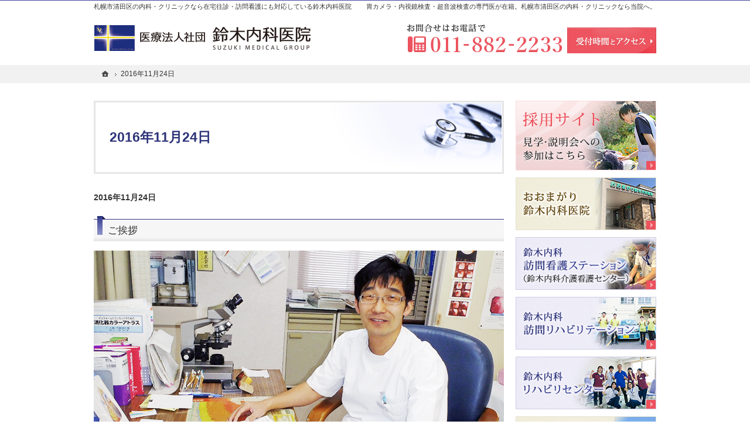

--- FILE ---
content_type: text/html
request_url: https://www.suzukinaika.or.jp/2016/11/24/
body_size: 21676
content:
<!DOCTYPE html><html lang="ja" id="n"><head><meta charset="UTF-8" />
<title>2016&#24180;11&#26376;24&#26085;｜札幌市清田区の内科・クリニックなら鈴木内科医院 | 内視鏡検査の専門医在籍</title>
<meta name="description" content="2016&#24180;11&#26376;24&#26085;&laquo;札幌市清田区の内科・クリニックなら鈴木内科医院へお任せください。当院は、内視鏡検査の専門医が在籍しており、安心して胃カメラ・大腸カメラ・超音波検査・ピロリ菌除菌をお受けいただけます。また、在宅往診・訪問診療にも対応しておりますので、お気軽にお問合せください。" />
<meta name="keywords" content="札幌市,清田区,内視鏡検査,内科,消化器内科,循環器内科,呼吸器内科,在宅往診,クリニック" />
<meta name="format-detection" content="telephone=no" />
<meta name="viewport" content="width=device-width,initial-scale=1" />
<link rel="stylesheet" href="https://www.suzukinaika.or.jp/style.css" />
<link rel="stylesheet" href="https://www.suzukinaika.or.jp/print.css" media="print" />
<script src="https://www.suzukinaika.or.jp/js/jquery.js"></script><script src="https://www.suzukinaika.or.jp/js/shared.js"></script>
<!-- Google tag (gtag.js) -->
<script async src="https://www.googletagmanager.com/gtag/js?id=G-JBB3E0CWDM"></script>
<script>
  window.dataLayer = window.dataLayer || [];
  function gtag(){dataLayer.push(arguments);}
  gtag('js', new Date());

  gtag('config', 'G-JBB3E0CWDM');
</script>
<!-- Google Tag Manager -->
<script>(function(w,d,s,l,i){w[l]=w[l]||[];w[l].push({'gtm.start':
new Date().getTime(),event:'gtm.js'});var f=d.getElementsByTagName(s)[0],
j=d.createElement(s),dl=l!='dataLayer'?'&l='+l:'';j.async=true;j.src=
'https://www.googletagmanager.com/gtm.js?id='+i+dl;f.parentNode.insertBefore(j,f);
})(window,document,'script','dataLayer','GTM-PDF9M2SG');</script>
<!-- End Google Tag Manager -->
</head>
<body >
<!-- Google Tag Manager (noscript) -->
<noscript><iframe src="https://www.googletagmanager.com/ns.html?id=GTM-PDF9M2SG"
height="0" width="0" style="display:none;visibility:hidden"></iframe></noscript>
<!-- End Google Tag Manager (noscript) -->
<div id="top" class="wrap">
<header id="header" role="banner">
<h1>2016&#24180;11&#26376;24&#26085;</h1>
<p>胃カメラ・内視鏡検査・超音波検査の専門医が在籍。札幌市清田区の内科・クリニックなら当院へ。</p>
<h2><a href="https://www.suzukinaika.or.jp/" rel="home">札幌市清田区の内科・クリニックなら在宅往診・訪問看護にも対応している鈴木内科医院</a></h2>
<p><a href="https://www.suzukinaika.or.jp/" rel="home"><img src="https://www.suzukinaika.or.jp/header_logo.png" alt="鈴木内科医院 | 内視鏡検査・胃カメラの実績多数" /></a></p>
</header>
<div id="main" role="main">

<script type="text/javascript" src="/js/fancybox/fancybox.js"></script>
<link rel="stylesheet" type="text/css" href="/js/fancybox/fancybox.css" media="screen" />
<p class="b">2016&#24180;11&#26376;24&#26085;</p>
<article id="a-40message01">
<h3><a href="https://www.suzukinaika.or.jp/40message/40message01.html">ご挨拶</a></h3>
<div class="content">
<p><img src="/images/40message01.png" alt="医療法人社団　鈴木内科医院　理事長、院長　鈴木　岳" class="center" /></p>

<p>当院のホームページへお訪ねくださりありがとうございます。</p>

<p>当院は昭和55年 (1980年) 9月8日に札幌市清田の地に開業いたしました。創業者である名誉理事長　鈴木重設は内科、消化器内科、在宅医療を中心に地域医療に尽くして参りました。</p>

<p>平成14年より地域の介護を少しでも担うべく、通所リハビリ施設（デイケア）、居宅介護支援事業所、認知症対応型共同生活介護（グループホーム）を運営しております。</p>

<p>平成23年 (2011年) 10月より地域急性期医療や消化器病学を修め、スウェーデン　カロリンスカ王立大学病院消化器科に勤務、教育にたずさわってきました鈴木　岳、晃子が院長、副院長に就任いたしました。</p>

<p>これまでの診療、在宅医療に加え、内視鏡検査と治療、超音波検査、癌検診をより充実してまいります。さらに事業運営においては「人を大事にする」スウェーデンの思想を患者さん、利用者さんはもちろんのこと、職員にも生かす事につとめております。北欧を肌で感じてきた経験を札幌で生かしていきたいと考えております。今後ともよろしくお願いします。</p>

<p><span class="t-r">平成24年2月　<br />
医療法人社団　鈴木内科医院　理事長、院長　鈴木　岳</span></p>

<p><span class="h4">診療について</span><img src="/images/40message02.png" alt="診療について" class="right" />当院では札幌市清田区を中心に皆様のかかりつけ医をめざし、内科消化器科、在宅診療から介護事業の充実につとめております。特に消化器病は専門であり、胃大腸内視鏡検査(胃カメラ・大腸カメラ）、超音波検査、日帰り大腸ポリープ切除、ピロリ菌除菌治療などは豊富な経験と実績があります。</p>

<p>当院は在宅療養支援診療所として、在宅総合診療契約患者さんの24時間対応が可能です。各科専門医との密接な連携があり、自院で完結が困難でも速やかに適切な専門病院へご紹介いたします。</p>

<p><a href="/45doctors/" class="link">医師の紹介はこちら</a></p>
</div>
</article>
<article id="a-45doctors01">
<h3><a href="https://www.suzukinaika.or.jp/45doctors/45doctors01.html">理事長・院長　鈴木　岳</a></h3>
<div class="content">
<p><img src="/images/45doctors01.png" alt="理事長・院長　鈴木　岳" class="left" />医学博士<br />
スウェーデン医師資格<br />
日本消化器内視鏡学会専門医、指導医<br />
日本消化器病学会専門医<br />
日本内科学会認定医<br class="clear" /></p>

<p>医師になろうと思った理由はそれしか知らなかったから。高校生で進路を決めなければならない時、他の職業につくことをイメージできなかったのだ。医師を目指す原風景は父の稚内勤務時代にあるように思う。私が小学生だった頃だ。医師住宅に女性が訪ねてきてくれて、敗血症の夫を救った父に大変、感謝を述べてくれたことにいたく感動したことがある。今でもその光景が目に浮かぶ。</p>

<p>ところが、私は勉強が好きではなかった。稚内での少年時代は野生児のように野山を駆け巡っていた。夏は毎日ザリガニとり、冬はスキーに明け暮れていた。札幌に教育のために出された時にはなかなかなじめなかった。中学ものんびりしてしまい、月寒高校へ。でも、これが幸いして、良い友達、良い先生に巡り会え、今に生かされているように思う。何が良かったかというと、一般市民感覚を失わなかったことだろう。もし、いわゆるエリート校に行っていたら、普通の生活感から乖離した高慢ちきな人間になっていたかもしれない。</p>

<p>でも、世の中は甘くない。道内の医学部入学は難しく、両親が相当無理を重ねて、東海大学医学部へ行かせてくれた。さすがに、これはまずいと思った。在学中は初めてまじめに勉強した。当時は新設私立大学だったが、今にして思えば実に幸運な進学だった。当時より進歩的な大学で、医学部での実習をニューヨークで受ける機会を与えてくれた。創立当時から国際交流を盛んに行う大学だったのだ。また、創始者の松前重義先生はデンマークの国づくりを理想とし、東海大学を作ったのだった。その思想にであえたことが今の私の生き方に大きな影響を与えている。</p>

<p>東海大学卒業後は父の後を追い、北海道大学第三内科へ入局。何とも幸運なことに多くの良き諸先輩、後輩にめぐりあえた。稚内勤務時代は往診から検死まで何でもやらざる得なかった。稚内時代のプライマリケア、総合内科として幅広く診療した経験が医師としての基礎固めになったと思う。</p>

<p>北大時代、札幌勤務医時代は消化器疾患の中でも胆道、膵臓疾患の治療内視鏡から上下部内視鏡、小腸内視鏡など、内視鏡なら何でも行っていた。気づいてみれば、残せた業績は大腸内視鏡関係のものが多い。内視鏡学に精通したおかげで、スウェーデンに留学そして就職、指導の機会も得られた。このたび、両親の命をうけ、患者本位の医療と介護、従業員が安心して働ける事業所作りを実現すべく帰国。スウェーデンの「人を大事にする」社会保障、政治哲学に感銘を受けた経験を生かせないものかと夢想している。</p>

<p>モットーは「Love and Care」愛のある医療、愛のある介護、愛のある運営を実現したい。</p>

<p>愛称は「若先生」とか「お兄さん先生」とかいろいろ。<br />
<span class="t-r">文責　院長　鈴木　岳</span></p>

<table><tr><th class="w30">
1984
</th><td>
札幌月寒高校卒業
</td></tr><tr><th>
1985
</th><td>
東海大学医学部入学
</td></tr><tr><th>
1989
</th><td>
ニューヨーク医科大学留学
</td></tr><tr><th>
1991
</th><td>
北海道大学医学部第三内科（消化器、血液内科）入局
</td></tr><tr><th>
1992-1994
</th><td>
市立稚内病院内科医員
</td></tr><tr><th>
1994-1997
</th><td>
札幌北楡病院消化器科医員
</td></tr><tr><th>
1997-1999
</th><td>
市立稚内病院内科主任医長
</td></tr><tr><th>
1999-2003
</th><td>
北海道大学病院　博士号取得、北海道医学会賞受賞
</td></tr><tr><th>
2003-2007
</th><td>
札幌社会保険総合病院消化器科部長
</td></tr><tr><th>
2007-2011
</th><td>
スウェーデンカロリンスカ王立大学病院消化器科、内視鏡専門医、指導医。北欧と東欧で実技指導講習講師を歴任
</td></tr><tr><th>
2011
</th><td>
10月より現職
</td></tr></table>
</div>
</article>
<article id="a-45doctors02">
<h3><a href="https://www.suzukinaika.or.jp/45doctors/45doctors02.html">副院長　鈴木　晃子</a></h3>
<div class="content">
<p><img src="/images/45doctors02.png" alt="副院長　鈴木　晃子" class="left" />医学博士<br />
スウェーデン医師資格<br />
日本消化器内視鏡学会専門医<br />
日本消化器病学会専門医<br />
日本内科学会認定医<br class="clear" /></p>

<p>1994年に医師となりましたので、今年で19年目になります。実父が開業してたことから、町のお医者さん・一般内科医をイメージして医師となりました。北海道大学第三内科に入局(就職)させていただき、NTT東日本札幌病院、最北端の稚内市立病院に勤務。稚内で当時一期後輩にあたる同僚の「大学院の試験は受けないんですか？」の一言に、そうだ、教授も推奨の大学院に入学すれば確実に北大病院＝札幌に帰ることができると、必死で勉強し入学させてもらいました。</p>

<p>しかし、本音のところは"医者は患者さんを診てこそお医者さん。試験管を振るなんてまっぴらごめん"と思っていただけに、どんよりとした研究室でがん細胞と戦うのは苦難の日々でした。この医学博士という役に立たなそうな肩書きが、その後のスウェーデン留学で大きな強みになるとは、その時は思いもしませんでした。</p>

<p>めでたく帰札となった大学院生活中に、今の私の恋人、息子がミレニアムベービーとして我が家に生まれこれも毎日の暮らしを楽しくしてくれました（ちなみに当院院長の夫とは18年前医学部卒業後間もなく結婚しました）。とはいうものの、乳飲み子がいてはポケットベルを持って、家にも帰らず病棟に泊まり込むような生活ができるわけはないので、大学院修了と共にNTT病院ドックセンターへ勤務。しかし月に一度は熱を出しては保育園を休む息子のせいで、この勤務すら続けられず、2002年に現在の鈴木内科医院の短時間勤務に雇い入れてもらいました。</p>

<p>あっという間に5年間がたち、2007(平成19)年から縁あって家族でスウェーデンに渡りました。カロリンスカ王立大学病院でも胃カメラ、大腸カメラを握ることになり、その装置が当院と同じことに驚き、また日本の内視鏡技術の高さを実感しました。夫(当院院長)に長くて2年の留学と言われ海を渡りましたが、"移民"と呼ばれてしまうほど長く4年半も滞在してしまい、予定以上に日本を留守にしました。そしてまたこうして鈴木内科医院に戻ってくることとなりました。</p>

<p>日本に戻ってから趣味と言えるほどのものはありませんが、今のささやかな楽しみは、若かりし頃買った文庫本を読み返すことで"青春の門""こころ""砂の城""氷点"など、やはりいいですね。地下鉄の中で別世界に入っています。今は、スウェーデンで出会った揚式太極拳を習えるところを探しています。スポーツはスキー、スケート、卓球、カーリングが好きです。幼少の頃に習ったピアノと、母から習った箏を少し弾けます。歌は下手です。</p>

<p>当院の明るいスタッフと共に、専門の消化器科を中心に内科全般にわたって相談しやすい外来診を心がけ、早期発見・早期治療を目指します。</p>

<table><tr><th class="w30">
1988
</th><td>
帯広柏葉高校卒業　東海大学医学部入学
</td></tr><tr><th>
1992
</th><td>
ロンドンカーディフ大学医学部留学
</td></tr><tr><th>
1994
</th><td>
北海道大学医学部第三内科（消化器、血液内科）入局
</td></tr><tr><th>
1995-1997
</th><td>
NTT東日本札幌病院消化器科医員
</td></tr><tr><th>
1997-99
</th><td>
市立稚内病院内科副医長
</td></tr><tr><th>
1999-2002
</th><td>
北海道大学大学院　博士号取得
</td></tr><tr><th>
2002-2003
</th><td>
NTT東日本札幌病院ドックセンター
</td></tr><tr><th>
2003-2007
</th><td>
鈴木内科医院
</td></tr><tr><th>
2007-2011
</th><td>
スウェーデンカロリンスカ王立大学病院消化器科、内視鏡専門医
</td></tr><tr><th>
2011
</th><td>
10月より現職
</td></tr></table>
</div>
</article>
</div><aside id="side" role="complementary">
<ul id="bnr">



</mt:Unless><li><a href="http://recruit.suzukinaika.or.jp/" target="new"><img src="/images/bnr_recruit.png" alt="採用情報" /></a></li>
<li><a href="/omagari/"><img src="/images/bnr_oomagari.png" alt="おおまがり鈴木内科医院" /></a></li>
<li><a href="/70hns/"><img src="/images/bnr_nursingstation.png" alt="鈴木内科訪問看護ステーション" /></a></li>
<li><a href="/73rehabilitation/"><img src="/images/bnr_rehabilitation.png" alt="鈴木内科訪問リハビリテーション" /></a></li>
<li><a href="/75daycare/"><img src="/images/bnr_rehabilitationcenter.png" alt="鈴木内科リハビリセンター" /></a></li>
<li><a href="/78grouphome/"><img src="/images/bnr_kiyota.png" alt="グループホームきよた・きよたII" /></a></li>
<li><a href="/80caremanager/"><img src="/images/bnr_homecare.png" alt="鈴木内科医院　居宅介護支援事業所" /></a></li>
<li><a href="/utsukushigaoka/" target="new"><img src="/images/bnr_utsukushigaoka.png" alt="医療介護支援住宅「美しが丘」" /></a></li>
<li><a href="/kaigotaxi/" target="new"><img src="/images/bnr_kaigotaxi.png" alt="介護タクシー" /></a></li>
</ul>
<nav id="menu" role="navigation">
<ul>
<li><a href="https://www.suzukinaika.or.jp/" rel="home">ホーム</a></li>
<li><a href="https://www.suzukinaika.or.jp/05kiyota/">清田のかかりつけ医</a></li>
<li><a href="https://www.suzukinaika.or.jp/kaigotaxi/">鈴木内科グループ　介護タクシー</a></li>
<li><a href="https://www.suzukinaika.or.jp/10guide/">病院のご案内</a></li>
<li><a href="https://www.suzukinaika.or.jp/15internal_medicine/">内科</a>
<ul>
<li><a href="https://www.suzukinaika.or.jp/1510ultrasonography/">超音波検査</a></li>
</ul>
</li>
<li><a href="https://www.suzukinaika.or.jp/18gastroenterology/">消化器内科</a>
<ul>
<li><a href="https://www.suzukinaika.or.jp/1810endoscopy/">胃・大腸内視鏡検査</a></li>
<li><a href="https://www.suzukinaika.or.jp/1820h_pylori/">ピロリ菌除菌</a></li>
</ul>
</li>
<li><a href="https://www.suzukinaika.or.jp/20respiratory_medicine/">呼吸器内科</a></li>
<li><a href="https://www.suzukinaika.or.jp/23cardiology/">循環器内科</a></li>
<li><a href="https://www.suzukinaika.or.jp/25visit/">在宅往診・訪問診療</a></li>
<li><a href="https://www.suzukinaika.or.jp/30faq/">よくあるご質問(Q＆A)</a></li>
<li><a href="https://www.suzukinaika.or.jp/35patient_voice/">患者様の声</a></li>
<li><a href="https://www.suzukinaika.or.jp/40message/">院長あいさつ</a></li>
<li><a href="https://www.suzukinaika.or.jp/45doctors/">医師紹介</a></li>
<li><a href="https://www.suzukinaika.or.jp/50access/">受付時間・アクセス</a></li>
<li><a href="https://www.suzukinaika.or.jp/55recruit/">採用情報</a></li>
<li><a href="https://www.suzukinaika.or.jp/60whatsnew/">お知らせ一覧</a></li>
<li><a href="https://www.suzukinaika.or.jp/95privacy/">プライバシーポリシー</a></li>
<li><a href="https://www.suzukinaika.or.jp/archives.html">サイトマップ</a></li>
</ul>
</nav>
<ul>
<li><a href="/diaryblog/" target="new"><img src="https://www.suzukinaika.or.jp/images/bnr_blog.png" alt="院長ブログ" /></a></li>
<li><a href="https://www.facebook.com/%E9%88%B4%E6%9C%A8%E5%86%85%E7%A7%91%E5%8C%BB%E9%99%A2-Suzukinaika-Medical-Group-105649684125098/" target="_blank" rel="nofollow"><img src="/images/banner_fb.png" alt="Facebook"></a></li>
<li><a href="https://www.instagram.com/suzukinaika/?hl=ja" target="_blank" rel="nofollow"><img src="/images/banner_ig.png" alt="Instagram"></a></li>
<li><a href="https://twitter.com/SuzukiMedicalGr" target="_blank" rel="nofollow"><img src="/images/banner_tw.png" alt="Twitter"></a></li>
</ul>

<p><a href="https://job.mynavi.jp/26/pc/search/corp211168/outline.html" target="_blank">
<img src="https://job.mynavi.jp/conts/kigyo/2026/logo/banner_entry_130_130.gif" alt="マイナビ2026" class="center">
</a></p>


</aside>
</div>
<div id="gnav">
<div id="hnav" class="wrap">
<div>
<address>
<a href="tel:0118822233">
<span>お問合せはお電話で</span><span class="fc-red">※各部署によって電話番号が異なります</span>
<span class="tel">011-882-2233</span>
</a>
</address><ul class="navbtn">
<li><a href="/50access/" class="btn-contact">受付時間とアクセス</a></li><li id="nbtn"><a href="#menu" class="btn-menu">メニュー</a></li>
</ul></div>
</div>
<nav id="topicpath"><ol class="wrap">
<li><a href="https://www.suzukinaika.or.jp/" rel="home"><span>ホーム</span></a></li><li><span>2016&#24180;11&#26376;24&#26085;</span></li>
</ol></nav>
</div>
<footer id="footer" role="contentinfo">
<div id="fnav"><dl class="wrap"><dt><span id="sitename">鈴木内科医院</span></dt>
<dd>
<div>
<address id="tel">
<a href="tel:0118822233">
<span>お問合せはお電話で</span><span class="fc-red">※各部署によって電話番号が異なります</span>
<span class="tel">011-882-2233</span>
</a>
</address>
<aside>
<span>受付時間<span class="time">8:30～11:30</span><span class="time">13:00～16:30</span></span>
<span>※水曜・土曜の受付は12時まで<br />※休診日：日曜・祝祭日</span>
</aside>
</div>
</dd>
</dl></div>
<div id="info" class="wrap">
<a href="https://www.suzukinaika.or.jp/" rel="home"><img src="https://www.suzukinaika.or.jp/footer_banner.png" alt="安心できるかかりつけ医、札幌市清田区の内科・クリニックなら当院におまかせ下さい" /></a>
<h3>&copy; 2017-2025 <a href="https://www.suzukinaika.or.jp/" rel="home">鈴木内科医院</a></h3>
</div>
</footer>
<nav id="pnav" class="on"><ul><li><a href="https://www.suzukinaika.or.jp/" rel="home">Home</a></li><li id="mbtn"><a href="#menu">Menu</a></li><li id="up"><a href="#top">PageTop</a></li></ul></nav>
<script type="application/ld+json">{"@context":"https://schema.org","@graph":[{"@type":"Organization","name":"鈴木内科医院","url":"https://www.suzukinaika.or.jp/","logo":"https://www.suzukinaika.or.jp/header_logo.png"},{"@type":"WebSite","url":"https://www.suzukinaika.or.jp/","name":"鈴木内科医院"},{"@type":"BreadcrumbList","itemListElement":[{"@type":"ListItem","position":1,"item":{"@id":"https://www.suzukinaika.or.jp/","name":"鈴木内科医院"}}]}]}</script>
</body>
</html>

--- FILE ---
content_type: text/css
request_url: https://www.suzukinaika.or.jp/style.css
body_size: 10289
content:
@charset "utf-8";
@import url(shared.css);

/*追加*/
body:not(#index) h1::before, body:not(#index) h1::after {border-top-color: #e6e6e6;}
[class*="a-btn"]{display:inline-block;position:relative;z-index:1;margin:auto;overflow:hidden;padding:1em 2em 1em 1.5em;text-decoration:none;-webkit-transition:.2s;transition:.2s;border:1px solid #d9505a;background:#ed535e url("images/design/arrow.png") right center no-repeat;color:#fff;box-shadow: 0 1px 0 #f07a82 inset, 0 -1px 0 #dd4d58 inset;text-align:center;}
[class*="a-btn"]::after{position:absolute;right:0;top:0;}
[class*="a-btn"]:hover{opacity:.8;}
.p-omagari #hnav a[href^="tel"]{background-image:url("images/design/omagari_header.png");}
.p-73rehabilitation #hnav a[href^="tel"]{background-image:url("images/design/header_rehabilitation.png");}
.p-75daycare #hnav a[href^="tel"]{background-image:url("images/design/header_daycare.png");}
.p-73rehabilitation #fnav address span{background-image:url("images/design/phone_rehabilitation.png");}
.p-75daycare #fnav address span{background-image:url("images/design/phone_daycare.png");}
.movie-wrap{position:relative;padding-bottom:56.25%;height:0;overflow:hidden;}
.movie-wrap iframe{position:absolute;top:0;left:0;width:100%;height:100%;}
.linebox2 {padding: 20px;display: block;border: none;background-color: #efeef9;box-shadow: 1px 1px 0 #fff inset, -1px -1px 0 #fff inset;}
.linebox3{padding:25px 18px;background-color:#f9f6ee;box-shadow:none;}
.linebox4{padding:25px 18px;background-color:#fff6f7;box-shadow:none;}
.linebox5{padding:25px 18px;background-color:#f9f9f9;box-shadow:none;}
.linebox6{padding:25px 18px;background-color:#fff;box-shadow:none;}
.waku{background:#333;padding:0px 20px;margin:10px 0px;color:#fff;font-size:1.2em;display:inline-block;}
@font-face{font-family:'icomoon';src:url('css/fonts/icomoon.eot');src:url('css/fonts/icomoon.eot')format('embedded-opentype'),url('css/fonts/icomoon.ttf') format('truetype'),url('css/fonts/icomoon.woff') format('woff'),url('css/fonts/icomoon.svg') format('svg');font-display:block;font-style:normal;font-weight:normal;}
[class^="icon-"],[class*=" icon-"]{display:inline-block;position:relative;padding-left:1.5em;}
[class^="icon-"]::before,[class*=" icon-"]::before{display:inline-block;font-family:'icomoon'!important;font-style:normal;font-variant:normal;font-weight:normal;line-height:1;text-decoration:none;text-transform:none;speak:never;-webkit-font-smoothing:antialiased;-moz-osx-font-smoothing:grayscale;color:#333;}
[class^="icon-"]::before,[class*=" icon-"]::before{margin:auto .5em auto -1.5em;}
[class^="icon-"].db_i{width:1em;text-indent:0;}
[class^="icon-"].db_i::before{margin:auto 1em auto 0;}
.icon-tel::before{content:"\e942";}
.ico-sns{display:flex;flex-wrap:wrap;justify-content:center;margin-top:40px;z-index:2;}
.ico-sns img{max-height:60px;margin:15px;}
.ico-sns li+li{margin-top:0;}
.as-c{align-self:center;}
.spanin span{display:inline-block;}
.accessarea{text-align:center;}
/*.accessarea address[class^="icon-"]::before,#contact dt.icon-tel::before{background-image:url("images/design/i_tel.png");}*/
/*access*/
.accessarea{background:url(images/design/bg_access.jpg) center 0 no-repeat;background-size:125% auto;padding:270px 3% 33px 3%;padding:19.28571428571429vw 3% 33px 3%;}
.maparea,.accessarea>dl{box-shadow:0 0 10px rgba(227,214,215,.6);/*#b5c4d8*/;position:relative;z-index:1;}
.maparea{border:8px solid #fff;max-width:700px;height:64vw;max-height:460px;}.maparea iframe{height:100%;}
.accessarea>dl{position:relative;z-index:2;margin:-80px 0 0 auto;margin:-7.14285714285714vw auto 0 auto;padding:38px 10px 38px 10px;width:90%;max-width:500px;line-height:1.7;background-color:#fff;}
.accessarea>dl ul{margin-bottom:0;}
.accessarea>dl li,.accessarea p,.accessarea>dl>dt{margin-bottom:15px;}
.accessarea>dl>dt,.accessarea address{font-size:2em;}
.accessarea>dl>dt>span{font-size:.6428571428571429em;display:block;}
.max-30{max-width:30px}.max-80{max-width:80px}
.a-btn-line{padding:1em 2em;border:none;background:#00b900;color:#fff;box-shadow:none;}
.fs-title{font-size:1.32em;font-weight:bold;text-align:center;display:block;}
.fs-bigtitle{font-size:1.32em;font-weight:bold;text-align:center;display:block;}
.fs-bigtitle2{font-size:2em;font-weight:bold;text-align:center;display:block;}
.mb40{margin-bottom:40px;}.mt40{margin-top:40px;}
.mb60{margin-bottom:60px;}.mt60{margin-top:60px;}
/*縦長の流れ*/
.d-flow li{padding:2em;}
.d-flow li>div{margin-bottom:0;width:100%;}
.d-flow li>div:nth-child(odd){text-align:center;padding:0 0 1em;}
.d-flow li>div:nth-child(even){border:1px solid #d9d9d9;border-width:1px 0 0 0;padding:1em 0 0;}
[class*="linebox"].flow{overflow:visible;margin-bottom:3em;position:relative;}
[class*="linebox"].flow::after{width:2em;height:2em;border:1px solid;border-color: transparent transparent #383e81 #383e81;transform:rotate(-45deg);content:"";bottom:-2em;left:47.5%;position:absolute;}
.bubble{position: relative;display:block;text-align:center;color:#fff;padding:.5em 2em;background-color:#969cd3;border-radius:5px;font-size:1.2em;margin:0 auto -1em;z-index:3;}
.bubble:before{content:"";position:absolute;display:block;z-index:1;border-style:solid;border-color:#969cd3 transparent;border-width:10px 10px 0 10px;bottom:-10px;left:50%;margin-left:-10px;}
.mark2{background:linear-gradient(rgba(255,255,255,0) 50%,#fff8a2 50%);}
.num{font-size:4rem;font-weight:bold;font-family:'Arial',serif;}
.new{display:inline-block;background:url("images/design/new.png") no-repeat;background-size:30px 15px;background-position: right;padding-right: 36px;}
/*FAQ*/
dl[class*="faq"]>dt{padding-left:3em;position:relative;}
dl[class*="faq"]>dt::before{content:"Q.";position:absolute;top:-.1em;right:auto;left:.5em;font-size:2em;color:#009ae1;line-height:1;}
dl.faq+.faq{border-top:1px solid #ccc;padding-top:2em;}
dl.faq>dt,dl.faq>dd{padding-left:3em;position:relative;margin-bottom:3em;}
dl.faq>dt{font-weight: bold;margin-bottom:1.5em;}
dl.faq>dt::before,dl.faq>dd::before{font-size:1.5em;content: "Q";left:0;width:1.5em;height:1.5em;line-height:1.5;text-align:center;background:#909090;color:#fff;}
dl.faq>dd::before{content:"A";left:0;background:#ed525d;display:inline-block;position:absolute;}
.faq dd>p{padding-top:5px}
dl.faq{margin-bottom:3em;}
[class*="typebox"].t-l>li{text-align:left;}
.maxh-45{max-height:45px;}
#index dl.box>dt{background: #3e489a;font-size: 1.3em;color: #fff;font-weight: 600;text-align: center;}
.w50-{width:50%;}
/*吹き出し*/
[class*="ttl-point"],dl.box2>dt[class*="ttl-point"]{background:#3e489a;color:#fff;display:inline-block;padding:.5em 20px;border-radius:3em;border-radius:10px;position:relative;padding:.8em;font-weight:bold;font-size:1.2em;line-height:1.25;margin:0 10px 12px;font-size:1.2em;text-align:center;}[class*="ttl-"]>span{vertical-align:middle;}
[class*="ttl-point"]::after,dl.box2>dt[class*="ttl-point"]::after{position:absolute;bottom:-12px;left:50%;-webkit-transform:translateX(-50%);-ms-transform:translateX(-50%);transform:translateX(-50%);content:"";border:6px solid transparent;border-top-color:#3e489a;background:none;right:auto;top:auto;margin:0;width:auto;height:auto;}
.ttl-point2,dl.box2>dt.ttl-point2,#index dl.box2>dt.ttl-point2{background:#eaaa00;}
.ttl-point2::after,dl.box2>dt.ttl-point2::after{border-top-color:#eaaa00;}
#index dl.box3>dt,dl.box3>dt{padding:1em;background:#ef7079;}
dl.box>dt::after{background-position:center;}
.pconly{position:absolute;left:120%;top:0;}
/*timeline*/
.timeline>li{position:relative;padding-left:3em;overflow:hidden;margin:0;}
.timeline>li::after{content:"";border:none;border-left:2px solid #ef7079;z-index:1;height:100%;left:1.5em;top:0;position:absolute;}
.timeline>li+li{padding-top:1.5em;}
.timeline>li::before{content:"";width:8px;height:8px;border-radius:4px;background-color:#ef7079;}
.timeline>li::before {position:absolute;content:"";display:block;background-color:#ef7079;border-radius:5px;width:10px;height:10px;top:0;left:1.2em;margin-top:8px;}
.timeline>li+li::before{top:1.5em;}
.timeline>li .title{color:#ef7079;font-size:1.2em;}
/*maru-title*/
.maru-title{display:flex;align-items:center;justify-content:flex-start;flex-flow:column wrap;margin-bottom:1.5rem;}
.maru{display:inline-flex;justify-content:center;align-items:center;border-radius:50%;flex-flow:column wrap;vertical-align:top;height:3.4em;width:3.4em;background:#3e489a;color:#fff;font-weight:bold;margin-bottom:.5rem;font-size: 1.6em;}
.maru::before{content:attr(title);font-size:.6em;line-height:1;}
.unit li{padding:2em;width:100%;}
.unit li>p{margin-bottom:0;width:100%;}
.unit li>p:nth-child(odd){text-align:center;padding:0 0 1em;}
ul.limb10>li{margin-bottom:10px;}
@media(min-width:40em){
.d-flow li{display:flex;align-items:center;padding:3em 0;}
.d-flow li>div:nth-child(odd){width:25%;padding:0;}
.d-flow li>div:nth-child(even){border-width:0 0 0 1px;padding:0 3em;}
}
@media(min-width:48em){
.fs-title{font-size:1.8em;}
.fs-bigtitle{font-size:2.8em;}
.fs-bigtitle2{font-size:2.8em;}
.p-omagari #fnav address span{background-image:url("images/design/omagari_phone.png");}
/*FAQ*/
dl.faq>dt,dl.faq>dd{padding-left:4em;position:relative;}
dl.faq>dt{padding-top:.25em;}
dl.faq>dt::before,dl.faq>dd::before{font-size:2em;}
.sponly{position:absolute;left:120%;top:0;}
.pconly{position:static;}
.maru-title{flex-direction:row;flex-flow:nowrap;}
.maru{margin-bottom:0;}
.unit li{display:flex;align-items:center;padding:1.5em 0;}
.unit li>p:nth-child(odd){width:25%;padding:0;}
.unit li>p:nth-child(even){border-width:0 0 0 1px;padding-right:3em;}
}
@media(min-width:60em){
/* .accessarea{background-size:auto;padding:180px 0 33px 0;display:flex;flex-wrap:nowrap;justify-content:center;}
.accessarea .maparea{width:64.28571428571429%;height:460px;margin:0 0 auto auto;}
.accessarea>dl{width:41%;margin:80px auto 0 -170px;} */
}
/*縦長の流れ2*/
.d-flow li{padding:2em;width:100%;}
.d-flow li>p{margin-bottom:0;width:100%;}
.d-flow li>p:nth-child(odd){text-align:center;padding:0 0 1em;}
.d-flow li>p:nth-child(even){border:1px solid #000;border-width:1px 0 0 0;padding:1em 0 0;}
@media(min-width:40em){
.d-flow li{display:flex;align-items:center;padding:3em 0;}
.d-flow li>p:nth-child(odd){width:25%;padding:0;}
.d-flow li>p:nth-child(even){border-width:0 0 0 1px;padding:0 3em;}
}


--- FILE ---
content_type: text/css
request_url: https://www.suzukinaika.or.jp/shared.css
body_size: 38419
content:
@charset "utf-8";
/*reset170202*/
html,body,div,h1,h2,h3,h4,h5,h6,address,p,hr,pre,blockquote,ol,ul,li,dl,dt,dd,a,em,strong,small,cite,q,dfn,abbr,code,var,samp,kbd,sub,sup,ruby,rt,rp,i,b,span,ins,del,img,iframe,table,caption,colgroup,col,tbody,thead,tfoot,tr,td,th,form,fieldset,legend,label,input,button,select,optgroup,option,textarea,article,aside,figcaption,figure,footer,header,main,mark,nav,section,time{background-color:transparent;border:0;font-family:inherit;font-size:100.01%;font-style:normal;margin:0;outline:0;padding:0;vertical-align:baseline;-moz-box-sizing:border-box;-webkit-box-sizing:border-box;box-sizing:border-box;}article,aside,figcaption,figure,footer,header,main,nav,section{display:block;}html{height:100%;font-family:sans-serif;-ms-text-size-adjust:100%;-webkit-text-size-adjust:100%;}body{font-size:62.5%;line-height:1;text-align:center;width:100%;position:relative;overflow-wrap:break-word;word-wrap:break-word;}ol,ul{list-style:none;}table{border-collapse:collapse;border-spacing:0;}a img,ins,abbr[title]{text-decoration:none;}abbr[title],dfn[title]{border-bottom:1px dotted;cursor:help;}button,input,label,select{cursor:pointer;overflow:visible;width:auto;}button,select{text-transform:none;}button,input,optgroup,select,textarea,iframe,svg{line-height:1;text-transform:none;vertical-align:middle;}textarea{overflow:auto;resize:vertical;}pre{white-space:pre-wrap;}ul ul,ul dl,dl ul,table p,table ul,table dl,table table{font-size:1em;}a:focus,input:focus,select:focus,textarea:focus{outline:thin dotted;}a:hover,a:active{outline:0;}
/*default*/
strong,b,.b,optgroup{font-weight:bold;}dfn,em,i,.i{font-style:italic;letter-spacing:.1em;}.u{text-decoration:underline;}del,.s{text-decoration:line-through;}.big{font-size:1.2em;}small,.small,sup,.sup,sub,.sub{font-size:.88em;}.center{text-align:center;display:block;margin:0 auto;}blockquote,q{quotes:none;}blockquote::before,blockquote::after,q::before,q::after{content:'';content:none;}.tt,code,kbd,pre,samp,var,[type="text"],textarea{font-family:'Courier New',Courier,monospace;}h1,h2,h3,h4,h5,h6,hr,.clear{clear:both;}caption,th,td,textarea{text-align:left;vertical-align:top;}img,a img{max-width:100%;height:auto;vertical-align:middle;}abbr,.uppercase{text-transform:uppercase;letter-spacing:.1em;}[disabled]{cursor:default;}sup,.sup,sub,.sub{line-height:0;position:relative;}sup,.sup{top:-.5em;}sub,.sub{bottom:-.25em;}ruby{line-height:normal;}rt,rp{font-size:50%;}.ruby{display:inline-block;position:relative;}.rt{font-size:.6em;line-height:1;display:block;position:absolute;left:0;top:-.6em;text-align:center;width:100%;white-space:nowrap;}
:root,html{cursor:default;overflow-y:scroll;}body{-webkit-backface-visibility:hidden;backface-visibility:hidden;}img{-ms-interpolation-mode:bicubic;}svg:not(:root){overflow:hidden;}:root,::after,::before{-moz-box-sizing:border-box;-webkit-box-sizing:border-box;box-sizing:border-box;}button,[type="button"],[type="reset"],[type="submit"]{-moz-appearance:none;-webkit-appearance:none;}button::-moz-focus-inner,input::-moz-focus-inner{border:0;padding:0;}p,li,dt,dd,th,td,pre{-ms-line-break:strict;line-break:strict;}::after,::before{text-decoration:inherit;vertical-align:inherit;border:0;}select::-ms-value{color:currentcolor;}#n:root{-ms-overflow-style:-ms-autohiding-scrollbar;}::-webkit-file-upload-button{-webkit-appearance:button;font:inherit;}::-webkit-input-placeholder{color:inherit;opacity:.54;}a{-webkit-text-decoration-skip:objects;}
/*custom*/
th,td,button,input,select,textarea{background:#fff;border:1px solid #dddced;border-radius:0;-webkit-transition:.2s;transition:.2s;}textarea{line-height:1.2;padding:.5em;width:100%;}
[type="text"],select{line-height:1.5em;min-height:2.5em;padding:.5em;max-width:100%;}
[type="checkbox"],[type="radio"]{border:0;height:1em;margin:0 .5em .2em .5em;width:1em;}
button,[type="button"],[type="reset"],[type="submit"]{border-color:#ed525d;padding:12px 30px;min-width:30%;background:#ed525d;color:#fff;letter-spacing:.2em;}[type="button"]{padding:.625em 1.618em;letter-spacing:0;background-image:none;}
th,[type="text"]:focus,select:focus,textarea:focus{background-color:#efeef9;}
table,iframe{width:100%;}th,td{padding:14px;}th{font-weight:normal;vertical-align:middle;}hr{border-top:1px solid #dcdcdc;margin:1em 0;overflow:visible;}
a{color:#2c52a5;}body,[id|="menu"] a,#header a,[id|="topicpath"] a,h3 a,.h3 a{color:#333;}#fnav,#fnav a{color:#fff;}mark,.mark{background:#fadfe0;}[class^="mark"]{padding:0 3px;}
/*layout*/
body{overflow:hidden;position:relative;border-top:1px solid #3e479a;}
.wrap{margin:0 auto;overflow:auto;position:relative;text-align:left;z-index:1;font-size:1.4em;line-height:1.5;}
body:not(.popup) #top{padding-top:110px;}#top{overflow:visible;}#index #top{padding-top:0;}
body:not(#index) #header{margin-bottom:10px;}#index #header{min-height:110px;}
#main,#side{text-align:left;padding:10px;width:100%;max-width:700px;margin:0 auto;overflow:hidden;position:relative;background:#fff;}
#n body:not(#index) #header,#n body:not(#index) #side{margin-top:2.5em;}
#gnav,#footer{clear:both;text-align:center;width:100%;}
#footer{padding-bottom:60px;}
/*set*/
.db_i,h3.nt,.more a>span,#index h1,#hnav a,#hnav aside,#global span,#nbtn a,[id|="show"]>h3,[id|="show"]>p,#paging li,#pnav a,a[class|="btn"],[id|="topicpath"] li:first-child>a,#close,a.twitter>span,.contact h3{display:block;overflow:hidden;background:url("images/design/bg.png");width:100%;text-indent:120%;white-space:nowrap;overflow-wrap:normal;word-wrap:normal;padding:0;margin:0;border:0;text-shadow:none;box-shadow:none;}
#header a,#side a,#footer a,#hnav a,#global a,[id|="menu"] a,a[href^="tel:"],h3 a,.h3 a,#pnav a,#up a{text-decoration:none;}
a[href^="tel:"]{cursor:default;letter-spacing:.04em;font-family:Roboto,Verdana,Geneva,Helvetica,Arial,sans-serif;outline:0;}
.time{letter-spacing:.04em;font-family:'Roboto Mono',monospace;}
.pdf,.window,.link a,a.link,.list li,.more a>span,.up a,.icon{min-height:16px;display:inline-block;}
.pdf{background:url("images/design/pdf.png") no-repeat;padding-left:20px;}
.window{background:url("images/design/window.png") no-repeat;padding-left:16px;}
.link a,a.link,.list li,.more a>span{background:url("images/design/arrow.png") no-repeat;padding-left:20px;}
.list li li{background-image:url("images/design/arrow2.png");}
.list li,[id|="menu"] a,.h3,.h4,.h5,.h6,.more,.up,#up a{display:block;}
#sitemap .list li{padding-top:.5em;padding-bottom:.5em;background-position:0 .5em;}
.more,.up{text-align:right;}.more a{overflow:hidden;}.more a>span{padding:0;float:right;width:24px;background-position:center 0;}
.up a,a.up{background:url("images/design/up.png") right center no-repeat;padding:4px 24px 4px 0;}
#index h1,h1~p,h2,#gnav{position:absolute;left:0;top:0;z-index:3;width:100%;}
article,section,.article,.section,.content{clear:both;overflow:hidden;}p,article,.article,section,.section,table,dl,ul,ol{margin-bottom:1.5em;}ul ul{margin-bottom:.5em;}
img{margin:5px;font-family:monospace;text-align:center;font-size:12px;line-height:1;position:relative;}
#header p,#header img,#side img,#gnav img,#gnav ul,#footer img{margin:0 auto;}
img::before,img::after{color:red;border:1px dashed #000;padding:5px;display:inline-block;vertical-align:top;}
img::before{border-right:0;}img::after{content:"\d7";}
#side li,#global li{vertical-align:bottom;line-height:1;}
h1+p,h2{overflow:hidden;white-space:nowrap;overflow-wrap:normal;word-wrap:normal;text-overflow:ellipsis;}
dl.box{overflow:hidden;display:block;}
dl.box>dt{cursor:pointer;position:relative;}
dl.box>dt::after{content:"";position:absolute;right:0;top:50%;margin-top:-12px;background:url("images/design/down.png") no-repeat;width:24px;height:24px;}
dl.box>dt.on::after{background-image:url("images/design/up.png");}dl.box>dd{padding:1em 0;}
.sns{line-height:0;overflow:hidden;text-align:right;}
.sns li{overflow:hidden;display:inline-block;margin:0 4px;padding:0;vertical-align:middle;}
.fbcomments,.fb_iframe_widget,.fb_iframe_widget[style],.fb_iframe_widget iframe[style],.fbcomments .sns li .sns li iframe[title="facebook"],.sns iframe[style],.sns .fb_iframe_widget span{width:100%!important;}
.sns li iframe[title="facebook"]{margin:0;width:auto;height:auto;max-width:5.4em;max-height:1.6em;overflow:hidden;border:1px solid #fff;}
a.twitter{text-decoration:none;cursor:pointer;outline:0;font-size:.86em;line-height:1.5;letter-spacing:.04em;color:#fff;position:relative;padding:1px 8px 1px 6px;background-color:#1b95e0;border-radius:3px;display:inline-block;vertical-align:top;}
a.twitter>span{float:left;width:1.5em;height:1.5em;background:transparent center center no-repeat;background-size:contain;margin-right:3px;}
a.twitter:focus,a.twitter:hover,a.twitter:active{background-color:#0c7abf;}
/*header*/
h1{font-size:1.24em;line-height:1.2;padding:16px;background:#fff url("images/design/title.png") right 0 no-repeat;background-size:auto 100%;border:3px solid #e6e6e6;border-width:3px 0;border-top-color:#2c3279;color:#2c3279;box-shadow:1px 1px 0 #fff inset,-1px -1px 0 #fff inset;position:relative;}
body:not(#index) h1::before,body:not(#index) h1::after{content:"";position:absolute;left:-3px;top:-3px;border-top:3px solid #2c3279;width:100%;}
body:not(#index) h1::after{left:auto;right:-3px;}
#index h1,h2,h1+p{font-size:11px;line-height:1.5;font-weight:normal;border:0;background:none;top:2px;width:0;}
h1+p{text-align:right;}h2+p{z-index:9;line-height:1;padding:5px;max-width:70%;}h2+p img{max-height:40px;}
/*main*/
h3,.h3,h4,.h4,h5,.h5,h6,.h6,dl.box>dt{clear:both;font-size:1.2em;font-weight:normal;line-height:1.2;position:relative;margin-bottom:16px;padding:8px 14px;}
h3,.h3{background:#f6f6f6 url("images/design/hl.png") repeat-x;margin-top:5px;padding-top:10px;padding-left:24px;}
h3.nt{position:absolute;left:0;top:-1em;}
h3::before,.h3::before{content:url("images/design/hl_i.png");position:absolute;left:6px;top:-5px;z-index:2;}
h3::after,.h3::after{content:"";position:absolute;left:0;bottom:0;width:100%;height:8px;background:url("images/design/hl_g.png") repeat-x;z-index:1;}
h3.nt::before,#footer h3::before,.contact h3::before,h3.nt::after,#footer h3::after,.contact h3::after{content:none;}
h4,.h4,dl.box>dt{background:#feeeef url("images/design/hl2.png") 0 bottom repeat-x;}
h5,.h5,h6,.h6{border-left:4px solid #6369ad;border-bottom:1px solid #d5d5d5;margin-bottom:1em;padding:6px 10px;}
h6,.h6{border-color:#a28754;border-bottom:0;padding:2px 10px;margin-left:1px;}dl.box>dt{margin:0;}
[type="text"]{width:100%;}
.fi_zip [type="text"]{width:8em;}.fi_zip [type="button"]{margin:.5em;}.fi_zip br+[type="button"]{margin:.5em 0 0 0;}
.fi_number [type="text"]{width:4em;text-align:center;}
.fi_birthday [type="text"],.fi_age [type="text"]{width:2.5em;}
.fi_ime [type="text"]{ime-mode:disabled;}
.s_ttl thead{display:block;overflow:hidden;position:relative;}
.s_ttl thead th{position:absolute;left:100%;top:0;}
.s_ttl tbody th::before,.s_ttl tbody td::before{content:attr(title);background:#efeef9;padding:4px;margin-right:8px;float:left;color:#333;}
.s_ttl tbody th:first-child::before{padding:0;}
.s_ttl tbody td:first-child::before{display:block;margin:0 0 8px 0;text-align:left;float:none;}
/*side*/
#side>ul{text-align:center;margin-bottom:8px;}#side>ul>li{display:inline-block;max-width:98%;margin:0 1%;padding-bottom:12px;}
[id|="menu"]{margin-bottom:20px;}
#menu::before{content:"Menu";display:block;width:100%;text-align:center;background:#363e8c;color:#fff;letter-spacing:.4em;font-weight:bold;padding:4px 0;}#menu>ul{border:1px solid #dadada;border-width:0 1px 1px 1px;}
[id|="menu"] ul{margin:0;overflow:hidden;}
[id|="menu"] li+li,[id|="menu"] li ul{border-top:1px dashed #d1d1d1;}
[id|="menu"] a{line-height:1.2;position:relative;padding:1.5em 8px 1.5em 22px;background:#fff;}
[id|="menu"] a::before{content:"";position:absolute;left:8px;top:12%;height:76%;border-left:4px solid #363e8c;}
[id|="menu"] li li a::before{left:12px;top:1.75em;width:0;height:0;border:4px dashed transparent;border-color:rgba(255,0,0,0);border-left-color:#d23b47;}
[id|="menu"] a.on,#index [id|="menu"] a[rel="home"],[id|="menu"] a:hover,[id*="e-contactssl2"] [id|="menu"] .set>a{background:#f7f7ff;}
/*gnav*/
#gnav{top:50px;}#hnav{overflow:visible;text-align:center;}
#hnav>div{height:50px;padding:0 2%;margin-bottom:10px;}
#hnav a[href^=tel]{background:url("images/design/header.png") center center no-repeat;background-size:contain;height:50px;margin:0 auto;max-width:280px;}
#hnav .navbtn{position:absolute;right:0;top:-50px;text-align:right;width:29%;}
#hnav .navbtn li{max-width:45px;width:50%;padding-right:1px;}
#hnav .navbtn a[class|="btn"]{background:#ee616a url("images/design/nav_access_s.png") center center no-repeat;background-size:contain;height:44px;}
#hnav .navbtn a.btn-menu{background-image:url("images/design/nav_menu.png");}
.navbtn{overflow:hidden;margin:0 auto;}.navbtn li{display:inline-block;}
/*topicpath*/
[id|="topicpath"]{overflow:hidden;position:relative;z-index:3;margin-bottom:10px;background:#f1f1f1;}
[id|="topicpath"] ol{margin:0 auto;padding:2px 10px 0 10px;font-size:12px;line-height:1.5;}
[id|="topicpath"] li{display:inline-block;vertical-align:text-top;}
[id|="topicpath"] li+li::before{content:url("images/design/path.png");vertical-align:text-top;}
[id|="topicpath"] li:first-child>a{background:url("images/design/home.png") center center no-repeat;min-height:16px;width:20px;display:inline-block;}
/*footer*/
#fnav{position:relative;overflow:hidden;border-top:5px solid #3e489a;background:#3e489a;color:#fff;}
#fnav .wrap{text-align:center;}#fnav dl{overflow:hidden;}#fnav dt{position:absolute;left:100%;top:0;}
#fnav dd>div{display:inline-block;padding:8px 0;margin:0 auto;width:auto;}
#fnav address,#fnav aside{vertical-align:text-bottom;margin:0 auto;text-align:left;display:inline-block;padding:0 8px;}
#fnav address span{display:block;line-height:1.25;}
#fnav aside>span{margin:0 auto;display:block;font-size:.96em;}#fnav .time{padding-left:.5em;}
#fnav .tel{font-size:28px;font-size:8vw;font-weight:bold;background:url("images/design/tel.png") 0 center no-repeat;padding-left:34px;min-height:30px;margin-top:4px;}
#info{border-top:1px solid #ccc;padding-top:10px;text-align:left;}
#info>a,#footer h3{display:inline-block;vertical-align:middle;}#info>a{margin-left:2%;max-width:96%;}
#footer h3{background:none;border:0;margin:0;padding:8px;font-weight:normal;overflow:hidden;font-size:.86em;text-align:left;}
/*js*/
#pnav{position:fixed;right:0;bottom:-52px;width:100%;z-index:9;overflow:hidden;background:#3e489a;padding-top:1px;-webkit-transition:.2s;transition:.2s;}#pnav.on{bottom:0;}
#pnav ul{position:relative;margin:0;overflow:hidden;width:100%;}
#pnav li{text-align:center;position:relative;width:33.33%;border-top:1px solid #fff;float:left;}
#pnav.sp li{width:20%;}#pnav.sp li.tel{width:40%;}
#pnav li+li::before{content:"";position:absolute;left:0;top:12%;height:76%;border-left:1px dotted #fff;}
#pnav a{background:url("images/design/pnav_menu.png") center center no-repeat;background-size:contain;height:50px;}
#pnav a[rel="home"]{background-image:url("images/design/pnav_home.png");}
#pnav a[href="#top"]{background-image:url("images/design/pnav_top.png");}
#pnav.sp a{background-image:url("images/design/pnav_menu_s.png")}
#pnav.sp a[rel="home"]{background-image:url("images/design/pnav_home_s.png");}
#pnav.sp a[href="#top"]{background-image:url("images/design/pnav_top_s.png");}
#pnav.sp a[href^=tel]{background-image:url("images/design/pnav_tel.png");}
.popup #pnav{position:absolute;right:auto;left:100%;bottom:0;width:auto;}
/*menu-s*/
#nbtn,#mbtn{cursor:pointer;}
#f{position:fixed;right:0;top:0;z-index:999;background:#fff;width:100%;height:100%;text-align:left;font-size:1.4em;line-height:1.5;overflow:hidden;padding:60px 20px;}
#menu-s{max-height:100%;overflow:hidden;overflow-y:auto;border:1px solid #000;}
#close{position:absolute;right:0;top:0;background:#c72e35 url("images/design/close.png") center center no-repeat;background-size:contain;width:28%;height:50px;cursor:pointer;}
/*index,2*/
[id|="show"]{width:100%;text-align:center;margin:0 auto 10px auto;position:relative;overflow:hidden;padding:0;}
[id|="show"]>h3,[id|="show"]>p,[id|="show"]>img{margin:0;position:absolute;left:100%;top:0;z-index:0;}
[id|="show"]>img.main{position:static;left:auto;top:auto;}
[id|="show"] img,[id|="show"] ul,#point img,#point ul{margin:0 auto;}
#mv{width:100%;overflow:visible;position:relative;text-align:center;padding:0;z-index:1;margin:0 auto 20px auto;}
#mv.fade{width:125%;left:-12.5%;}
#mv:not(.wide){max-width:960px;}
#view{overflow:hidden;width:10000px;margin:0 auto;position:relative;left:-960px;z-index:2;}
.fade #view,.wide #view,#n #view{left:auto;}.wide #view{max-width:100%;}.fade:not(.wide) #view{max-width:960px;}
#view li{width:960px;float:left;clear:none;position:relative;z-index:2;overflow:hidden;margin:0;background-position:center center;background-repeat:no-repeat;}#view li{width:1200px;}
.wide #view li,#n #view li{width:100%;}
#n #view li{width:100%;max-width:960px;}#n #view li:not(:first-child){position:absolute;left:0;top:0;z-index:0;}
#view li h3,#view li p{position:absolute;left:100%;top:0;}#view li h3::before{border:0;content:none;}#view li img{margin:0 auto;}
#mv_prev,#mv_next,#paging{display:block;overflow:hidden;position:absolute;top:100%;left:0;z-index:1;}#mv_next{left:auto;right:0;}
#mv:not(.nonav) #mv_prev,#mv:not(.nonav) #mv_next{cursor:pointer;width:30px;height:30px;z-index:4;background-position:center center;background-repeat:no-repeat;background-size:80%;}
#paging{line-height:0;margin:0;width:100%;z-index:3;padding-top:10px;}
#paging li{display:inline-block;margin:0 6px;cursor:pointer;overflow:hidden;position:relative;width:10px;height:10px;border-radius:50%;background:#d8d8d8;}#paging li.active{background:#8a8fb9;}
#whatsnew{margin-bottom:40px;}#whatsnew h3{margin-bottom:6px;}
#whatsnew article{background:url("images/design/line.png") 0 bottom repeat-x;clear:both;margin:0;padding:12px 2px;overflow:hidden;position:relative;}
#whatsnew article>div>.new{position:absolute;left:100%;top:0;}
#whatsnew article>div{display:block;overflow:hidden;}#whatsnew article p{margin:0;}#whatsnew article p+p{margin-top:.5em;}
#whatsnew time{font-family:'Roboto Mono',monospace;letter-spacing:.04em;display:block;margin-right:1em;background:url("images/design/arrow2.png") no-repeat;padding-left:16px;}
#whatsnew time+div{padding-left:16px;}#whatsnew>p{text-align:right;padding-top:20px;margin:0;}
#contact{position:absolute;left:100%;top:0;}
.contact{background:url("images/design/contact_bg.png");overflow:hidden;position:relative;}
.contact a{display:block;border:1px solid #cfcde5;background:url("images/design/contact_photo.png") right bottom no-repeat;-webkit-transition:.2s;transition:.2s;}
.contact a:hover{border-color:#9499cc;}
.contact h3{background:url("images/design/contact_title_s.png") no-repeat;height:68px;background-size:contain;}
.contact p{margin:0;padding:1em;text-align:center;}.contact p+p{padding:100px 1em 9px 1em;}.contact img{margin:0 auto;}
#index .bnr img{margin:7px auto;}
.linebox{padding:20px;display:block;border:1px solid #dddced;background-color:#efeef9;box-shadow:1px 1px 0 #fff inset,-1px -1px 0 #fff inset;}
.linebox>dd::before{content:"";display:block;height:1px;border-top:1px dashed #dddced;margin:10px 0;}
.limb20>li,.limb20>span{margin-bottom:20px;}
.list-btn li{padding:0;margin-bottom:12px;width:100%;background:#e8e7f5 url("images/design/arrow.png") right bottom no-repeat;border:1px solid #cfcde5;vertical-align:middle;}
.list-btn a{display:block;width:100%;height:100%;padding:1.5em 30px 1.25em 30px;text-decoration:none;text-align:left;background:url("images/design/arrow.png") 10px 1.5em no-repeat;}
/*popup,column1*/
body.popup{background:none;padding:10px 0;overflow:hidden;}.popup .wrap{max-width:960px;background:none;overflow:hidden;padding:0;text-align:left;}.popup #top{overflow:hidden;}
.popup #header{position:absolute;left:100%;top:0;float:none;}.popup h1{border:0;background:none;padding:0;margin:0;}
.popup #main,.column1 #main{padding:10px;}
.popup #footer{background:url("images/design/shadow.png") repeat-x;margin:0;}.popup #copyright{padding:20px;text-align:center;}
.popup small{font-size:12px;letter-spacing:.1em;}.popup [class|="file"],.popup .version,.popup i{padding:0 .25em;letter-spacing:.1em;font-style:normal;}
.popup [id|="topicpath"]{position:absolute;top:0;left:100%;}
/*common*/
.ff{font-family:Roboto,Verdana,Geneva,Helvetica,Arial,sans-serif;}.ff-m,.new:after{font-family:'Roboto Mono',monospace;}
.oc-red,.fc-red,.ic-red>li::before,.ic-red>dt::before,.ic-red::before,.new:after{color:#c70000;}
.oc-yellow,.fc-yellow,.ic-yellow>li::before,.ic-yellow>dt::before,.ic-yellow::before{color:#fc0;}
.oc-green,.fc-green,.ic-green>li::before,.ic-green>dt::before,.ic-green::before{color:#060;}
.oc-blue,.fc-blue,.ic-blue>li::before,.ic-blue>dt::before,.ic-blue::before{color:#02b;}
.oc-orange,.fc-orange{color:#ff8402;}.oc-olive,.fc-olive{color:#990;}.oc-lime,.fc-lime{color:#9c3;}.oc-teal,.fc-teal{color:#099;}.oc-aqua,.oc-cyan,.fc-aqua,.fc-cyan{color:#0cc;}.oc-navy,.fc-navy{color:#006;}.oc-indigo,.fc-indigo{color:#4b0082;}.oc-purple,.fc-purple{color:#639;}.oc-violet,.fc-violet{color:#ee82ee;}.oc-fuchsia,.oc-magenta,.fc-fuchsia,.fc-magenta{color:#f36;}.oc-pink,.fc-pink{color:#f69;}.oc-maroon,.fc-maroon{color:#600;}.oc-brown,.fc-brown{color:#633;}
.oc-black,.fc-black{color:#000;}.oc-gray,.fc-gray{color:#666;}.oc-silver,.fc-silver{color:#999;}.oc-white,.fc-white{color:#fff;}
.title,.hl,[class*="hl-"]{font-size:1.24em;font-weight:bold;margin:0 0 .5em 0;padding:0;}
.fs-s{font-size:.88em;}.fs-l{font-size:1.12em;}.fs-1{font-size:.82em;}.fs-2{font-size:.94em;}.fs-3{font-size:1.24em;}.fs-4{font-size:1.32em;}.fs-5{font-size:1.8em;}.fs-6{font-size:2.4em;}.fs-7{font-size:3.6em;}
.fn{font-weight:normal;}.ls{letter-spacing:.1em;}.ls05{letter-spacing:.5em;}.ls1em{letter-spacing:1em;}
.hl,[class*="hl-"],.line,[class*="line-"]{border-bottom:3px double #c00;}
.hl,[class*="hl-"]{display:block;border-color:#ccc;}
.hr,[class*="hr-"]{display:block;width:100%;overflow:hidden;height:0;line-height:5em;border-top:1px solid #ccc;}
.aside,[class*="aside-"]{border:1px dashed #ccc;border-width:1px 0;padding:10px;}
[class$="dotted"],[class*="-dotted"]{border-style:dotted;}[class$="dashed"],[class*="-dashed"]{border-style:dashed;}
.bracket{quotes:"[""]";}.bracket::before{content:open-quote;margin-right:2px;}.bracket::after{content:close-quote;margin-left:2px;}
i.say{font-style:normal;letter-spacing:0;}i.say::before{content:"\300c";margin-right:2px;}i.say::after{content:"\300d";margin-left:2px;}
.btn_close>span{background:#333;border:1px solid #ccc;color:#fff;cursor:pointer;display:block;padding:.5em 0;text-decoration:none;width:8em;}
.pnav{clear:both;overflow:hidden;}.pnav li{display:inline-block;vertical-align:middle;margin:0 6px 6px 6px;width:2.5em;text-align:center;}
.pnav li>span,.pnav li a{border:1px solid #ccc;display:block;text-decoration:none;padding:8px 0;}
/*list-type,title-i*/
[class*="list-type"]>li,[class*="list-type"]>dt,[class*="list-type"]>dd,[class*="title-i"]{display:block;position:relative;padding-left:1.2em;text-align:left;}
[class*="list-type"]>li::before,[class*="list-type"]>dt::before,[class*="title-i"]::before{position:absolute;left:0;top:0;}
.list-type-disc>li::before,.list-type-disc>dt::before,.title-i-disc::before{content:"\30fb";left:.25em;}
.list-type-square>li::before,.list-type-square>dt::before,.title-i-square::before{content:"\25a0";}
.list-type-circle>li::before,.list-type-circle>dt::before,.title-i-circle::before{content:"\25cf";}
.list-type-diamond>li::before,.list-type-diamond>dt::before,.title-i-diamond::before{content:"\25c6";}
.list-type-kome>li::before,.list-type-kome>dt::before,.title-i-kome::before{content:"\203b";}
.list-type-asterisk>li::before,.list-type-asterisk>dt::before,.title-i-asterisk::before{content:"\ff0a";}
.list-type-star>li::before,.list-type-star>dt::before,.title-i-star::before{content:"\2605";}
.list-type-arrow>li::before,.list-type-arrow>dt::before,.title-i-arrow::before{content:">";left:.25em;top:1em;font:bold .5em/1 monospace;}
.title-i-ok::before{content:"\25cb";}.title-i-no::before{content:"\d7";}.title-i-q::before{content:"Q";}.title-i-a::before{content:"A";}
.list-type-number{counter-reset:olcount;}.list-type-number>li{counter-increment:olcount;padding-left:2.5em;}
.list-type-number>li::before{content:counter(olcount)".";display:inline-block;text-align:right;width:2em;font-weight:bold;}
/*responsive*/
[class|="max"],[class*=" max"],[class*="typebox"]>li,[class*="typebox"]>span,.btn,.center{display:block;max-width:100%;text-align:center;margin-left:auto;margin-right:auto;}[class|="max"] img,[class*=" max"] img{width:100%;margin:0;}
.max-150{max-width:150px;}.max-200{max-width:200px;}.max-240{max-width:240px;}
.max30{max-width:30%;}.max40{max-width:40%;}.max50{max-width:50%;}.max60{max-width:60%;}.max70{max-width:70%;}.max80{max-width:80%;}.max90{max-width:90%;}.max-98p,.max98{max-width:98%;}.max100{max-width:100%;}[class*="typebox"],[class^="lin "],[class|="lin"],[class*=" lin-"]{overflow:hidden;}
[class*="typebox2-"]>li,[class*="typebox2-"]>span,[class*="typebox3-"]>li,[class*="typebox3-"]>span,[class*="typebox4-"]>li,[class*="typebox4-"]>span,[class*="typebox5-"]>li,[class*="typebox5-"]>span{margin-left:1%;float:left;}
[class*="typebox2-"]>li,[class*="typebox2-"]>span{width:49.5%;}[class*="typebox3-"]>li,[class*="typebox3-"]>span{width:32.66666666666667%;}[class*="typebox4-"]>li,[class*="typebox4-"]>span{width:24.25%;}[class*="typebox5-"]>li,[class*="typebox5-"]>span{width:19.2%;}
[class*="typebox2-"]>li:nth-child(2n+1),[class*="typebox3-"]>li:nth-child(3n+1),[class*="typebox4-"]>li:nth-child(4n+1),[class*="typebox5-"]>li:nth-child(5n+1),[class*="typebox2-"]>span:nth-child(2n+1),[class*="typebox3-"]>span:nth-child(3n+1),[class*="typebox4-"]>span:nth-child(4n+1),[class*="typebox5-"]>span:nth-child(5n+1){margin-left:0;clear:both;}
[class*="typebox2-"][class~="bnr"]>li,[class*="typebox3-"][class~="bnr"]>li:nth-child(3n){text-align:right;}
[class*="typebox2-"][class~="bnr"]>li:nth-child(2n+1),[class*="typebox3-"][class~="bnr"]>li:nth-child(3n+1){text-align:left;}
table.s_clear th,table.s_clear td{display:block;border-width:0 1px 1px 1px;}
table.s_clear tr:first-child th:first-child,table.s_clear tr:first-child td:first-child{border-width:1px;}
.flex,[class*="flex-"]{display:-webkit-box;display:-webkit-flex;display:flex;-webkit-box-align:stretch;-webkit-align-items:stretch;align-items:stretch;-webkit-box-pack:stretch;-webkit-justify-content:stretch;justify-content:stretch;-webkit-flex-wrap:wrap;flex-wrap:wrap;}
.flex-sb{-webkit-justify-content:space-between;justify-content:space-between;}
.flex-sa{-webkit-justify-content:space-around;justify-content:space-around;}
/*base*/
.aside,[class*="grid"]:not(table),[class*="grid"]>span,[class*="grid"]>dd,[class*="grid"]>.dd,[class*="kome"],.days7,[class*="kome"]>dd,[class*="kome"]>.dd,.days7>dd,.days7>.dd{display:block;overflow:hidden;}
[class*="kome"]>dt,[class*="kome"]>.dt{display:block;float:left;margin:0;}
.kome1>dt,.kome1>.dt{width:1.5em;}.kome2>dt,.kome2>.dt{width:2.5em;}
.btn img{display:inline;margin:0 auto;}img.left,.grid2it img,img.right{margin:0 auto 1em auto;display:block;}
img.center,.btn_close,.btn_close>span{text-align:center;margin-left:auto;margin-right:auto;}
.t-l,table.t-l th,table.t-l td,tr.t-l th,tr.t-l td,th.left,td.left,tr.left th,tr.left td,table.left th,table.left td{text-align:left;}
.t-c,table.t-c th,table.t-c td,tr.t-c th,tr.t-c td,tr.center th,tr.center td,table.center th,table.center td,table.thc th{text-align:center;}
.t-r,table.t-r th,table.t-r td,tr.t-r th,tr.t-r td,th.right,td.right,tr.right th,tr.right td,table.right th,table.right td{text-align:right;}
.v-t,table.v-t th,table.v-t td,tr.v-t th,tr.v-t td{vertical-align:top;}
.v-m,table.v-m th,table.v-m td,tr.v-m th,tr.v-m td,table.thm th{vertical-align:middle;}
.v-b,table.v-b th,table.v-b td,tr.v-b th,tr.v-b td{vertical-align:bottom;}.v-tb{vertical-align:text-bottom;}
table.grid th,table.grid td{table-layout:fixed;}
table.no th,table.no td{background:transparent;border:0;margin:0;padding:0;}
.bno,table.bno th,table.bno td{background:none;border:0;}
.db,span.t-l,span.t-c,span.t-r{display:block;}.dib,.lin>li,[class*="lin-"]>li{display:inline-block;}.lin-line>li+li::before{content:"\ff5c";}
.no,dl dt.no{margin:0;}.no-l,.no-lr{margin-left:0;}.no-r,.no-lr{margin-right:0;}.no-t,.no-tb{margin-top:0;}.no-b,.no-tb{margin-bottom:0;}
.auto{margin:auto;}.auto-l,.auto-lr,.m-b1ema,.auto-in img,.bnr img{margin-left:auto;}.auto-r,.auto-lr,.m-b1ema,.auto-in img,.bnr img{margin-right:auto;}
.m-l1em,.m-lr1em{margin-left:1em;}.m-r1em,.m-lr1em{margin-right:1em;}.m-b1em,.m-b1ema{margin-bottom:1em;}.m-half{margin-bottom:.5em;}.m-lrhalf{margin:0 .5em;}.m-0a,.no-in img{margin:0 auto;}
.pno{padding:0;}.p-l1em,.p-lr1em,.p-1em{padding-left:1em;}.p-r1em,.p-lr1em,.p-1em{padding-right:1em;}.p-t1em,.p-tb1em,.p-1em{padding-top:1em;}.p-b1em,.p-tb1em,.p-1em{padding-bottom:1em;}.p-lhalf,.p-lrhalf.p-half,.ts{padding-left:.5em;}.p-rhalf,.p-trhalf,.p-half,.ts{padding-right:.5em;}.p-thalf,.p-tbhalf,.p-half{padding-top:.5em;}.p-bhalf,.p-tbhalf,.p-half{padding-bottom:.5em;}.omit{display:block;overflow:hidden;width:.5em;height:1em;line-height:5em;float:left;margin:0 0 0 -.5em;position:absolute;left:0;top:-1em;background:transparent none;}
.pt0,.pv0,.pa0{padding-top:0;}.pr0,.ph0,.pa0{padding-right:0;}.pb0,.pv0,.pa0{padding-bottom:0;}.pl0,.ph0,.pa0{padding-left:0;}
.mt0,.mv0,.ma0{margin-top:0;}.mr0,.mh0,.ma0{margin-right:0;}.mb0,.mv0,.ma0{margin-bottom:0;}.ml0,.mh0,.ma0{margin-left:0;}
.pt10,.pv10,.pa10{padding-top:10px;}.pr10,.ph10,.pa10{padding-right:10px;}.pb10,.pv10,.pa10{padding-bottom:10px;}.pl10,.ph10,.pa10{padding-left:10px;}
.mt10,.mv10,.ma10{margin-top:10px;}.mr10,.mh10,.ma10{margin-right:10px;}.mb10,.mv10,.ma10{margin-bottom:10px;}.ml10,.mh10,.ma10{margin-left:10px;}
.pt20,.pv20,.pa20{padding-top:20px;}.pr20,.ph20,.pa20{padding-right:20px;}.pb20,.pv20,.pa20{padding-bottom:20px;}.pl20,.ph20,.pa20{padding-left:20px;}
.mt20,.mv20,.ma20{margin-top:20px;}.mr20,.mh20,.ma20{margin-right:20px;}.mb20,.mv20,.ma20{margin-bottom:20px;}.ml20,.mh20,.ma20{margin-left:20px;}
/*MediaQueries*/
@media (min-width:30em){
.fi_name [type="text"],.fi_tel [type="text"],.fi_mail [type="text"]{width:60%;}
[id|="menu"] li+li,[id|="menu"] li ul{border-top:1px dotted #999;}
[id|="menu"] li a{padding:1em 8px .75em 25px;}
[id|="menu"] li li a{padding:.75em 8px .5em 25px;}
[id|="menu"] li a::before{left:11px;top:20%;height:60%;}
[id|="menu"] li li a::before{left:16px;top:1em;height:0;}
#fnav .tel{font-size:32px;}#info>a{margin-left:8px;max-width:none;}
#whatsnew article{padding:12px 8px;}#whatsnew time{float:left;display:inline-block;}#whatsnew time+div{padding-left:0;}
.contact h3{background-image:url("images/design/contact_title.png");height:66px;}
.contact a{background-size:contain;}
.contact .content{display:table;width:100%;padding:13px 11px 9px 11px;}
.contact p{margin:0;padding:0 13px;display:table-cell;vertical-align:bottom;text-align:left;}
.contact p+p{padding:0;text-align:right;}
.s_ttl thead{display:table-header-group;position:static;}.s_ttl thead th{position:static;left:auto;top:auto;}
.s_ttl tbody th::before,.s_ttl tbody td::before{content:none;}
/*common*/
.fl,.left{float:left;}.fr,.right{float:right;}
table.left ,tr.left ,th.left ,td.left,table.right,tr.right,th.right,td.right{float:none;}
.w100{width:100%;}.w90{width:90%;}.w85{width:85%;}.w80{width:80%;}.w75{width:75%;}.w70{width:70%;}.w60{width:60%;}.w40{width:40%;}.w35{width:35%;}.w30{width:30%;}.w15{width:15%;}.w10{width:10%;}.wno{width:auto;}
[class*="grid"]>li,[class*="grid"]>div,[class*="grid"]>span,.days7>dt,.days7>.dt{display:block;float:left;margin:0;}
.grid2it>span,.grid2tt>span:last-child,[class*="grid"]>span.dd{float:none;}.days7>dt,.days7>.dt{width:8em;}
.grid2>li,.grid2>div,.grid2>span,.wc2,.w50{width:50%;}.grid3>li,.grid3>div,.grid3>span,.wc3{width:33.33%;}.grid4>li,.grid4>div,.grid4>span,.wc4,.w25{width:25%;}.grid5>li,.grid5>div,.grid5>span,.wc5,.w20{width:20%;}
img.left,.grid2it img,img.right{display:inline-block;}
img.left,.grid2it img,.grid2tt>dt,.grid2tt>span:first-child{margin-right:1em;margin-left:auto;float:left;}
img.right,.grid2tt>dt.right,.grid2tt>span:first-child.right{margin-left:1em;margin-right:auto;float:right;}
th.center,td.center,tr.center,table.center{float:inherit;}
th,td,th.center,td.center,tr.center,table.center,.table>li,.table>dt,.table>dd,.table>ul,.table>dl{margin:inherit;display:table-cell;}
.table>li,.table>dt,.table>dd,.table>ul,.table>dl{table-layout:fixed;}
tr.center{display:table-row;}table,table.center,.table{display:table;border-collapse:collapse;border-spacing:0;}
table.s_clear th,table.s_clear td{display:table-cell;border-width:1px;}
table.no th,table.no td{border:0;}
[class*="typebox"]>li,[class*="typebox"]>span,[class*="typebox2-"]>li:nth-child(2n+1),[class*="typebox3-"]>li:nth-child(3n+1),[class*="typebox4-"]>li:nth-child(4n+1),[class*="typebox5-"]>li:nth-child(5n+1),[class*="typebox2-"]>span:nth-child(2n+1),[class*="typebox3-"]>span:nth-child(3n+1),[class*="typebox4-"]>span:nth-child(4n+1),[class*="typebox5-"]>span:nth-child(5n+1){margin-left:1%;margin-right:0;float:left;clear:none;}
.typebox2>li,.typebox2>span{width:49.5%;}.typebox3>li,.typebox3>span,.typebox2-3>li,.typebox2-3>span{width:32.66666666666667%;}.typebox4>li,.typebox4>span,.typebox3-4>li,.typebox3-4>span,.typebox2-4>li,.typebox2-4>span{width:24.25%;}[class*="typebox5"]>li,[class*="typebox5"]>span{width:19.2%;}.typebox3-6>li,.typebox3-6>span{width:15.83333333333333%;}
.typebox2>li:nth-child(2n+1),.typebox2>span:nth-child(2n+1),.typebox3>li:nth-child(3n+1),.typebox3>span:nth-child(3n+1),.typebox2-3>li:nth-child(3n+1),.typebox2-3>span:nth-child(3n+1),.typebox4>li:nth-child(4n+1),.typebox4>span:nth-child(4n+1),.typebox3-4>li:nth-child(4n+1),.typebox3-4>span:nth-child(4n+1),.typebox2-4>li:nth-child(4n+1),.typebox2-4>span:nth-child(4n+1),[class*="typebox5"]>li:nth-child(5n+1),[class*="typebox5"]>span:nth-child(5n+1),.typebox3-6>li:nth-child(6n+1),.typebox3-6>span:nth-child(6n+1){margin-left:0;clear:both;}
[class~="typebox2"][class~="bnr"]>li,[class~="typebox3"][class~="bnr"]>li:nth-child(3n){text-align:right;}
[class~="typebox2"][class~="bnr"]>li:nth-child(2n+1),[class~="typebox3"][class~="bnr"]>li:nth-child(3n+1){text-align:left;}
[class*="typebox2-"][class~="bnr"]>li,[class*="typebox3-"][class~="bnr"]>li:nth-child(3n),[class*="typebox2-"][class~="bnr"]>li:nth-child(2n+1),[class*="typebox3-"][class~="bnr"]>li:nth-child(3n+1){text-align:center;}
}
@media (min-width:48em){
h1{font-size:1.64em;padding:46px 24px;border-width:3px;margin-bottom:20px;}
h1+p{left:auto;right:0;width:80%;padding-right:2%;}
h2{left:0;width:auto;padding:0 0 0 1%;}h2+p{top:40px;max-width:50%;background:transparent;padding:0 0 0 1%;}h2+p img{max-height:100%;}
#main,#side{display:inline-block;vertical-align:top;padding:0;}
#header,#main{width:75%;padding:0 20px 0 1%;max-width:none;float:left;}#side{width:25%;padding-right:1%;}
#index #header,.column1 #header,.column1 #main,.popup #header,.popup #main{width:100%;padding:0 1%;float:none;}
#index #header{padding:0;}#index #main{float:none;}
#side>ul>li{display:block;max-width:100%;margin:0;}
#menu::before{content:none;}#menu>ul{border:1px dotted #999;border-width:1px 0;}
#gnav{top:110px;}
#hnav>div{z-index:2;position:absolute;top:-70px;right:1%;width:49%;text-align:right;padding:0;margin:0;}
#hnav .navbtn{position:static;right:auto;top:auto;width:auto;overflow:hidden;max-width:152px;height:46px;}
#hnav .navbtn li{max-width:none;width:100%;padding:0;overflow:hidden;}
#hnav .navbtn a.btn-contact{background:url("images/design/nav_access.png") center bottom no-repeat;background-size:100% 200%;height:46px;margin:2px auto;}
#hnav .navbtn a.btn-contact:hover{background-position:center 0;}
#hnav address,#hnav .navbtn{display:inline-block;width:64.81481481481481%;}
#hnav .navbtn{width:35.18518518518519%;}
#hnav a[href^=tel]{margin:0 0 0 auto;}
[id|="topicpath"]{margin-bottom:30px;}[id|="topicpath"] ol{padding:4px 10px 2px 10px;}
#footer{padding-bottom:10px;}
#fnav,#fnav a{color:#333;background:#fff;}#fnav dd{height:78px;overflow:hidden;}
#fnav dd>div{display:table;border-collapse:collapse;border-spacing:0;width:100%;padding:0;}
#fnav address,#fnav aside{display:table-cell;vertical-align:top;margin:0;padding:0;}
#fnav aside{width:44.79166666666667%;}
#fnav address span,#fnav aside>span{display:block;max-width:530px;height:78px;background:url("images/design/phone.png") center center no-repeat;background-size:contain;text-indent:120%;overflow:hidden;white-space:nowrap;line-height:1;margin:0;padding:0;}
#fnav aside>span{max-width:430px;background-image:url("images/design/aside.png");}
#pnav,#pnav li,#pnav a[href="#top"]{width:80px;height:40px;float:none;}
#pnav{right:2%;bottom:-40px;padding:0;background:none;}#pnav.on{bottom:20%;}#pnav li{border:0;padding:0;background:none;width:auto;}
#pnav li:not(:last-child){position:absolute;left:100%;top:0;}#pnav li+li::before{content:none;}
#pnav a[href="#top"],#pnav.sp a[href="#top"]{background:url("images/design/top.png");}
.pickup{padding:30px 0 20px 0;}
#contact{position:static;left:0;top:0;}#contact-sp{position:absolute;left:100%;top:0;}
#sitemap .list li{padding-top:0;padding-bottom:0;background-position:0 0;}
[id|="show"]{margin:0 auto 20px auto;}#mv{margin-bottom:30px;}
#mv:not(.nonav) #mv_prev,#mv:not(.nonav) #mv_next{top:50%;width:50px;height:54px;margin-top:-27px;background-size:100%;}
}
@media (min-width:62em){
#index #top{max-width:100%;text-align:center;}
.wrap,#index #header{max-width:960px;margin:0 auto;text-align:left;position:relative;}
#header,#main{width:720px;padding-left:0;}#side{width:240px;padding:0;}
.column1 #header,.column1 #main,.popup #header,.popup #main{padding:0;}
h1+p,h2,h2+p{padding:0;}#hnav>div{right:0;}#info>a{margin:0;max-width:none;}
}

--- FILE ---
content_type: application/javascript
request_url: https://www.suzukinaika.or.jp/js/shared.js
body_size: 2970
content:
document.getElementById('n').removeAttribute('id');var head=document.getElementsByTagName('head')[0],ua=navigator.userAgent.toLowerCase();if(ua.match(/msie/)||ua.match(/trident/)){var ie=true;vp=document.getElementsByName('viewport')[0],xe=document.createElement('meta');xe.setAttribute('http-equiv','X-UA-Compatible');with(xe){content='IE=edge';}vp.setAttribute('content','width=auto,initial-scale=1');head.insertBefore(xe,vp);}
var dp=document.createElement('link');with(dp){rel='dns-prefetch',href='//fonts.googleapis.com';}head.appendChild(dp);
var gf=document.createElement('link');with(gf){rel='stylesheet',href='https://fonts.googleapis.com/css?family=Gudea:700|Roboto|Roboto+Mono&ubset=latin';}head.appendChild(gf);
var _touch=("ontouchstart" in document) ? "touchstart":"click";
$(function(){
$(document).on(_touch,"a[href^=#]",function(){var href=$(this).attr("href"),target=$(href=="#"||href==""?"html":href),position=target.offset().top;if($(this).hasClass("nos")){}else{$("html,body").animate({scrollTop:position},500,"swing");}return false;});
$("dl.box>dd").hide();$(document).on(_touch,"dl.box>dt",function(){$(this).toggleClass("on");$(this).next("dd:not(:animated)").slideToggle("slow");});$("dl.open>dt").trigger("click");
$(document).on(_touch,".open_popup",function(){var newPopup,target=$(this).attr("target").split(":"),options="toolbar=no,menubar=no,status=yes,scrollbars=yes,resizable=yes",x=(screen.availWidth-target[1])/2,y=(screen.availHeight-target[2])/2;newPopup=window.open($(this).attr("href"),target[0],"width="+target[1]+",height="+target[2]+",left="+x+",top="+y+options);newPopup.focus();return false;});
$(document).on(_touch,".close_popup",function(){if(ie){}else if(ua.indexOf("gecko")>=0){win=window;if(!window.opener||window.opener.closed){$(this).text("No Popup");}else{top.close();}}top.close();return false;});
if(_touch=="click"){$("a img").on({"mouseenter":function(){if($(this).hasClass("nof")){}else{$(this).fadeTo("fast",0.8);}},"mouseleave":function(){$(this).fadeTo("normal",1.0);}});}else{$("a img").on({_touch:function(){if($(this).hasClass("nof")){}else{$(this).fadeTo("fast",0.8);}},"touchend touchcancel":function(){$(this).fadeTo("normal",1.0);}});}
var pnav=$(document.getElementById("pnav"));pnav.removeClass("on");
if(ua.indexOf("iphone")>0||ua.indexOf("android")>0){
pnav.find("ul").prepend("<li class=tel><a href="+$(document.getElementById("tel")).find("a").attr("href")+">Tel</a></li>");pnav.addClass("sp");
}else{
$(document).on("click","a[href^=tel]",function(){return false;});
if(document.getElementById("index")!=null){}
}
var tp=$(document.getElementById("topicpath")),source="<nav id='topicpath-top'>"+tp.html()+"</nav>";
if(document.getElementById("index")!=null){
}else{$(document.getElementById("top")).prepend(source);}
$(window).on("load scroll resize",function(){if($(this).scrollTop()>100){pnav.addClass("on");}else{pnav.removeClass("on");}});
});

$(function(){
$('.fancybox').fancybox();
});